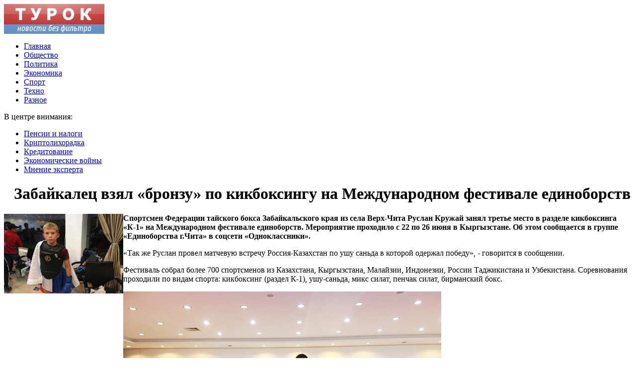

--- FILE ---
content_type: text/html; charset=UTF-8
request_url: http://turok.ru/zabaykalets-vzyal-bronzu-po-kikboksi/
body_size: 7799
content:
<!DOCTYPE html PUBLIC "-//W3C//DTD XHTML 1.0 Transitional//EN" "http://www.w3.org/TR/xhtml1/DTD/xhtml1-transitional.dtd">
<html xmlns="http://www.w3.org/1999/xhtml">
<head>
<meta http-equiv="Content-Type" content="text/html; charset=utf-8" />

<title>Забайкалец взял «бронзу» по кикбоксингу на Международном фестивале единоборств</title>
<meta name="description" content="Спортсмен Федерации тайского бокса Забайкальского края из села Верх-Чита Руслан Кружай занял третье место в разделе кикбоксинга «К-1» на Международном фестивале единоборств. Мероприятие проходило с 22 по 26 июня в Кыргызстане. Об этом сообщается в группе «Единоборства г.Чита» в соцсети «Одноклассники»." />


<link rel="Shortcut Icon" href="http://turok.ru/favicon.png" type="image/x-icon" />
<link rel="stylesheet" href="http://turok.ru/wp-content/themes/turok/style.css" type="text/css" />
<script src="//ajax.googleapis.com/ajax/libs/jquery/2.1.4/jquery.min.js"></script>
<link href='http://fonts.googleapis.com/css?family=Cuprum:400,400italic&subset=cyrillic' rel='stylesheet' type='text/css'><meta name='robots' content='max-image-preview:large' />
<style id='classic-theme-styles-inline-css' type='text/css'>
/*! This file is auto-generated */
.wp-block-button__link{color:#fff;background-color:#32373c;border-radius:9999px;box-shadow:none;text-decoration:none;padding:calc(.667em + 2px) calc(1.333em + 2px);font-size:1.125em}.wp-block-file__button{background:#32373c;color:#fff;text-decoration:none}
</style>
<style id='global-styles-inline-css' type='text/css'>
body{--wp--preset--color--black: #000000;--wp--preset--color--cyan-bluish-gray: #abb8c3;--wp--preset--color--white: #ffffff;--wp--preset--color--pale-pink: #f78da7;--wp--preset--color--vivid-red: #cf2e2e;--wp--preset--color--luminous-vivid-orange: #ff6900;--wp--preset--color--luminous-vivid-amber: #fcb900;--wp--preset--color--light-green-cyan: #7bdcb5;--wp--preset--color--vivid-green-cyan: #00d084;--wp--preset--color--pale-cyan-blue: #8ed1fc;--wp--preset--color--vivid-cyan-blue: #0693e3;--wp--preset--color--vivid-purple: #9b51e0;--wp--preset--gradient--vivid-cyan-blue-to-vivid-purple: linear-gradient(135deg,rgba(6,147,227,1) 0%,rgb(155,81,224) 100%);--wp--preset--gradient--light-green-cyan-to-vivid-green-cyan: linear-gradient(135deg,rgb(122,220,180) 0%,rgb(0,208,130) 100%);--wp--preset--gradient--luminous-vivid-amber-to-luminous-vivid-orange: linear-gradient(135deg,rgba(252,185,0,1) 0%,rgba(255,105,0,1) 100%);--wp--preset--gradient--luminous-vivid-orange-to-vivid-red: linear-gradient(135deg,rgba(255,105,0,1) 0%,rgb(207,46,46) 100%);--wp--preset--gradient--very-light-gray-to-cyan-bluish-gray: linear-gradient(135deg,rgb(238,238,238) 0%,rgb(169,184,195) 100%);--wp--preset--gradient--cool-to-warm-spectrum: linear-gradient(135deg,rgb(74,234,220) 0%,rgb(151,120,209) 20%,rgb(207,42,186) 40%,rgb(238,44,130) 60%,rgb(251,105,98) 80%,rgb(254,248,76) 100%);--wp--preset--gradient--blush-light-purple: linear-gradient(135deg,rgb(255,206,236) 0%,rgb(152,150,240) 100%);--wp--preset--gradient--blush-bordeaux: linear-gradient(135deg,rgb(254,205,165) 0%,rgb(254,45,45) 50%,rgb(107,0,62) 100%);--wp--preset--gradient--luminous-dusk: linear-gradient(135deg,rgb(255,203,112) 0%,rgb(199,81,192) 50%,rgb(65,88,208) 100%);--wp--preset--gradient--pale-ocean: linear-gradient(135deg,rgb(255,245,203) 0%,rgb(182,227,212) 50%,rgb(51,167,181) 100%);--wp--preset--gradient--electric-grass: linear-gradient(135deg,rgb(202,248,128) 0%,rgb(113,206,126) 100%);--wp--preset--gradient--midnight: linear-gradient(135deg,rgb(2,3,129) 0%,rgb(40,116,252) 100%);--wp--preset--font-size--small: 13px;--wp--preset--font-size--medium: 20px;--wp--preset--font-size--large: 36px;--wp--preset--font-size--x-large: 42px;--wp--preset--spacing--20: 0.44rem;--wp--preset--spacing--30: 0.67rem;--wp--preset--spacing--40: 1rem;--wp--preset--spacing--50: 1.5rem;--wp--preset--spacing--60: 2.25rem;--wp--preset--spacing--70: 3.38rem;--wp--preset--spacing--80: 5.06rem;--wp--preset--shadow--natural: 6px 6px 9px rgba(0, 0, 0, 0.2);--wp--preset--shadow--deep: 12px 12px 50px rgba(0, 0, 0, 0.4);--wp--preset--shadow--sharp: 6px 6px 0px rgba(0, 0, 0, 0.2);--wp--preset--shadow--outlined: 6px 6px 0px -3px rgba(255, 255, 255, 1), 6px 6px rgba(0, 0, 0, 1);--wp--preset--shadow--crisp: 6px 6px 0px rgba(0, 0, 0, 1);}:where(.is-layout-flex){gap: 0.5em;}:where(.is-layout-grid){gap: 0.5em;}body .is-layout-flex{display: flex;}body .is-layout-flex{flex-wrap: wrap;align-items: center;}body .is-layout-flex > *{margin: 0;}body .is-layout-grid{display: grid;}body .is-layout-grid > *{margin: 0;}:where(.wp-block-columns.is-layout-flex){gap: 2em;}:where(.wp-block-columns.is-layout-grid){gap: 2em;}:where(.wp-block-post-template.is-layout-flex){gap: 1.25em;}:where(.wp-block-post-template.is-layout-grid){gap: 1.25em;}.has-black-color{color: var(--wp--preset--color--black) !important;}.has-cyan-bluish-gray-color{color: var(--wp--preset--color--cyan-bluish-gray) !important;}.has-white-color{color: var(--wp--preset--color--white) !important;}.has-pale-pink-color{color: var(--wp--preset--color--pale-pink) !important;}.has-vivid-red-color{color: var(--wp--preset--color--vivid-red) !important;}.has-luminous-vivid-orange-color{color: var(--wp--preset--color--luminous-vivid-orange) !important;}.has-luminous-vivid-amber-color{color: var(--wp--preset--color--luminous-vivid-amber) !important;}.has-light-green-cyan-color{color: var(--wp--preset--color--light-green-cyan) !important;}.has-vivid-green-cyan-color{color: var(--wp--preset--color--vivid-green-cyan) !important;}.has-pale-cyan-blue-color{color: var(--wp--preset--color--pale-cyan-blue) !important;}.has-vivid-cyan-blue-color{color: var(--wp--preset--color--vivid-cyan-blue) !important;}.has-vivid-purple-color{color: var(--wp--preset--color--vivid-purple) !important;}.has-black-background-color{background-color: var(--wp--preset--color--black) !important;}.has-cyan-bluish-gray-background-color{background-color: var(--wp--preset--color--cyan-bluish-gray) !important;}.has-white-background-color{background-color: var(--wp--preset--color--white) !important;}.has-pale-pink-background-color{background-color: var(--wp--preset--color--pale-pink) !important;}.has-vivid-red-background-color{background-color: var(--wp--preset--color--vivid-red) !important;}.has-luminous-vivid-orange-background-color{background-color: var(--wp--preset--color--luminous-vivid-orange) !important;}.has-luminous-vivid-amber-background-color{background-color: var(--wp--preset--color--luminous-vivid-amber) !important;}.has-light-green-cyan-background-color{background-color: var(--wp--preset--color--light-green-cyan) !important;}.has-vivid-green-cyan-background-color{background-color: var(--wp--preset--color--vivid-green-cyan) !important;}.has-pale-cyan-blue-background-color{background-color: var(--wp--preset--color--pale-cyan-blue) !important;}.has-vivid-cyan-blue-background-color{background-color: var(--wp--preset--color--vivid-cyan-blue) !important;}.has-vivid-purple-background-color{background-color: var(--wp--preset--color--vivid-purple) !important;}.has-black-border-color{border-color: var(--wp--preset--color--black) !important;}.has-cyan-bluish-gray-border-color{border-color: var(--wp--preset--color--cyan-bluish-gray) !important;}.has-white-border-color{border-color: var(--wp--preset--color--white) !important;}.has-pale-pink-border-color{border-color: var(--wp--preset--color--pale-pink) !important;}.has-vivid-red-border-color{border-color: var(--wp--preset--color--vivid-red) !important;}.has-luminous-vivid-orange-border-color{border-color: var(--wp--preset--color--luminous-vivid-orange) !important;}.has-luminous-vivid-amber-border-color{border-color: var(--wp--preset--color--luminous-vivid-amber) !important;}.has-light-green-cyan-border-color{border-color: var(--wp--preset--color--light-green-cyan) !important;}.has-vivid-green-cyan-border-color{border-color: var(--wp--preset--color--vivid-green-cyan) !important;}.has-pale-cyan-blue-border-color{border-color: var(--wp--preset--color--pale-cyan-blue) !important;}.has-vivid-cyan-blue-border-color{border-color: var(--wp--preset--color--vivid-cyan-blue) !important;}.has-vivid-purple-border-color{border-color: var(--wp--preset--color--vivid-purple) !important;}.has-vivid-cyan-blue-to-vivid-purple-gradient-background{background: var(--wp--preset--gradient--vivid-cyan-blue-to-vivid-purple) !important;}.has-light-green-cyan-to-vivid-green-cyan-gradient-background{background: var(--wp--preset--gradient--light-green-cyan-to-vivid-green-cyan) !important;}.has-luminous-vivid-amber-to-luminous-vivid-orange-gradient-background{background: var(--wp--preset--gradient--luminous-vivid-amber-to-luminous-vivid-orange) !important;}.has-luminous-vivid-orange-to-vivid-red-gradient-background{background: var(--wp--preset--gradient--luminous-vivid-orange-to-vivid-red) !important;}.has-very-light-gray-to-cyan-bluish-gray-gradient-background{background: var(--wp--preset--gradient--very-light-gray-to-cyan-bluish-gray) !important;}.has-cool-to-warm-spectrum-gradient-background{background: var(--wp--preset--gradient--cool-to-warm-spectrum) !important;}.has-blush-light-purple-gradient-background{background: var(--wp--preset--gradient--blush-light-purple) !important;}.has-blush-bordeaux-gradient-background{background: var(--wp--preset--gradient--blush-bordeaux) !important;}.has-luminous-dusk-gradient-background{background: var(--wp--preset--gradient--luminous-dusk) !important;}.has-pale-ocean-gradient-background{background: var(--wp--preset--gradient--pale-ocean) !important;}.has-electric-grass-gradient-background{background: var(--wp--preset--gradient--electric-grass) !important;}.has-midnight-gradient-background{background: var(--wp--preset--gradient--midnight) !important;}.has-small-font-size{font-size: var(--wp--preset--font-size--small) !important;}.has-medium-font-size{font-size: var(--wp--preset--font-size--medium) !important;}.has-large-font-size{font-size: var(--wp--preset--font-size--large) !important;}.has-x-large-font-size{font-size: var(--wp--preset--font-size--x-large) !important;}
.wp-block-navigation a:where(:not(.wp-element-button)){color: inherit;}
:where(.wp-block-post-template.is-layout-flex){gap: 1.25em;}:where(.wp-block-post-template.is-layout-grid){gap: 1.25em;}
:where(.wp-block-columns.is-layout-flex){gap: 2em;}:where(.wp-block-columns.is-layout-grid){gap: 2em;}
.wp-block-pullquote{font-size: 1.5em;line-height: 1.6;}
</style>
<script type="text/javascript" id="wp-postviews-cache-js-extra">
/* <![CDATA[ */
var viewsCacheL10n = {"admin_ajax_url":"http:\/\/turok.ru\/wp-admin\/admin-ajax.php","post_id":"2578"};
/* ]]> */
</script>
<script type="text/javascript" src="http://turok.ru/wp-content/plugins/post-views-counter-x/postviews-cache.js?ver=6.5.5" id="wp-postviews-cache-js"></script>
<link rel="canonical" href="http://turok.ru/zabaykalets-vzyal-bronzu-po-kikboksi/" />
<link rel="alternate" type="application/json+oembed" href="http://turok.ru/wp-json/oembed/1.0/embed?url=http%3A%2F%2Fturok.ru%2Fzabaykalets-vzyal-bronzu-po-kikboksi%2F" />
<link rel="alternate" type="text/xml+oembed" href="http://turok.ru/wp-json/oembed/1.0/embed?url=http%3A%2F%2Fturok.ru%2Fzabaykalets-vzyal-bronzu-po-kikboksi%2F&#038;format=xml" />
</head>

<body>

<div id="wrapper2">

<div id="header">
	<div id="logo"><a href="http://turok.ru/" title="ТУРОК - новости без фильтра"><img src="http://turok.ru/logo.png" width="202" height="60" alt="ТУРОК - новости без фильтра" title="ТУРОК - новости без фильтра" /></a></div>
	<div id="zalos">
		<ul class="menu">
			<li><a href="http://turok.ru/">Главная</a></li>
			<li><a href="http://turok.ru/obshhestvo/">Общество</a></li>
			<li><a href="http://turok.ru/politika/">Политика</a></li>
			<li><a href="http://turok.ru/ekonomika/">Экономика</a></li>
			<li><a href="http://turok.ru/sport/">Спорт</a></li>
			<li><a href="http://turok.ru/tehno/">Техно</a></li>
			<li><a href="http://turok.ru/raznoe/">Разное</a></li>
		</ul>
	</div>
</div>


<!--noindex-->
<div id="storl">
	<div class="prestol">В центре внимания:</div>
	<div class="infocus2">
		<ul>
			<li><a href="http://turok.ru/index.php?s=%D0%BF%D0%B5%D0%BD%D1%81%D1%96">Пенсии и налоги</a></li>
			<li><a href="http://turok.ru/index.php?s=%D0%B5%D0%BA%D0%BE">Криптолихорадка</a></li>
			<li><a href="http://turok.ru/index.php?s=%D0%BB%D1%96%D0%BA%D0%B0%D1%80">Кредитование</a></li>
			<li><a href="http://turok.ru/index.php?s=%D0%BF%D0%BE%D0%BB%D1%96%D1%86">Экономические войны</a></li>
			<li><a href="http://turok.ru/index.php?s=%D1%84%D1%83%D1%82%D0%B1%D0%BE%D0%BB">Мнение эксперта</a></li>
		</ul>
	</div>		
</div>
<!--/noindex-->

<div id="container">
<div id="maincont">
		<div id="xpost">
	<div class="lokza"><img src="http://turok.ru/wp-content/themes/turok/images/h2.jpg" align="left" style="margin-right:6px; margin-top:3px;" width="14" height="16" /><h1>Забайкалец взял «бронзу» по кикбоксингу на Международном фестивале единоборств</h1></div>

	<div class="voter">
			<div class="kurba">
	
																<p><img src="http://turok.ru/wp-content/uploads/2018/06/af599f4c8affa15c6781c93e186dd6c6.jpg" alt="Забайкалец взял «бронзу» по кикбоксингу на Международном фестивале единоборств" title="Забайкалец взял «бронзу» по кикбоксингу на Международном фестивале единоборств" width="240" height="160" align="left" /></p>

					
	</div>
	<p><strong>Спортсмен Федерации тайского бокса Забайкальского края из села Верх-Чита Руслан Кружай занял третье место в разделе кикбоксинга «К-1» на Международном фестивале единоборств. Мероприятие проходило с 22 по 26 июня в Кыргызстане. Об этом сообщается в группе «Единоборства г.Чита» в соцсети «Одноклассники».</strong></p>
<p>«Так же Руслан провел матчевую встречу Россия-Казахстан по ушу саньда в которой одержал победу», - говорится в сообщении.</p>
<p>Фестиваль собрал более 700 спортсменов из Казахстана, Кыргызстана, Малайзии, Индонезии, России Таджикистана и Узбекистана. Соревнования проходили по видам спорта: кикбоксинг (раздел К-1), ушу-саньда, микс силат, пенчак силат, бирманский бокс. </p>
<p><img decoding="async" src="http://turok.ru/wp-content/uploads/2018/06/604-3e4f1b533660638b64277dcc07082295.jpg" alt="Забайкалец взял «бронзу» по кикбоксингу на Международном фестивале единоборств" title="Забайкалец взял «бронзу» по кикбоксингу на Международном фестивале единоборств"/><img decoding="async" src="http://turok.ru/wp-content/uploads/2018/06/218-4b560a6a1b0f601faa0e5d220bc7304d.jpg" alt="Забайкалец взял «бронзу» по кикбоксингу на Международном фестивале единоборств" title="Забайкалец взял «бронзу» по кикбоксингу на Международном фестивале единоборств"/><img decoding="async" src="http://turok.ru/wp-content/uploads/2018/06/671-051ffaa63d56e50fdf8332a868f88411.jpg" alt="Забайкалец взял «бронзу» по кикбоксингу на Международном фестивале единоборств" title="Забайкалец взял «бронзу» по кикбоксингу на Международном фестивале единоборств"/><img decoding="async" src="http://turok.ru/wp-content/uploads/2018/06/863-4b82008e4dd469eb421951b33c0bdd62.jpg" alt="Забайкалец взял «бронзу» по кикбоксингу на Международном фестивале единоборств" title="Забайкалец взял «бронзу» по кикбоксингу на Международном фестивале единоборств"/><img decoding="async" src="http://turok.ru/wp-content/uploads/2018/06/718-4c81b2eac44ab7984e83f05b277e6ea6.jpg" alt="Забайкалец взял «бронзу» по кикбоксингу на Международном фестивале единоборств" title="Забайкалец взял «бронзу» по кикбоксингу на Международном фестивале единоборств"/><img decoding="async" src="http://turok.ru/wp-content/uploads/2018/06/942-6fb44dba59655e91866da9fc7ba7500c.jpg" alt="Забайкалец взял «бронзу» по кикбоксингу на Международном фестивале единоборств" title="Забайкалец взял «бронзу» по кикбоксингу на Международном фестивале единоборств"/><img decoding="async" src="http://turok.ru/wp-content/uploads/2018/06/294-d01a5558a65c7a93e27e3b2d6b574495.jpg" alt="Забайкалец взял «бронзу» по кикбоксингу на Международном фестивале единоборств" title="Забайкалец взял «бронзу» по кикбоксингу на Международном фестивале единоборств"/><img decoding="async" src="http://turok.ru/wp-content/uploads/2018/06/274-8649a5881214d0415f36821bbb625e3a.jpg" alt="Забайкалец взял «бронзу» по кикбоксингу на Международном фестивале единоборств" title="Забайкалец взял «бронзу» по кикбоксингу на Международном фестивале единоборств"/><img decoding="async" src="http://turok.ru/wp-content/uploads/2018/06/670-13abfd64bc62b34329cab007c41f4605.jpg" alt="Забайкалец взял «бронзу» по кикбоксингу на Международном фестивале единоборств" title="Забайкалец взял «бронзу» по кикбоксингу на Международном фестивале единоборств"/></p>
<p><iframe frameborder="0" height="412" src="https://www.youtube.com/embed/a_AorBqHaXs" width="620"></iframe></p>
<p><!--noindex--><a href="http://turok.ru/red.php?https://zab.ru/news/106527_zabajkalec_vzyal_bronzu_po_kikboksingu_na_mezhdunarodnom_festivale_edinoborstv" rel="nofollow" target="_blank">Источник</a><!--/noindex--></p>
	</div>
	


	<table cellspacing="0" cellpadding="0" border="0" style="margin-bottom:14px;" id="readie"><tr>
	<td align="left" width="117"><img src="http://turok.ru/wp-content/themes/turok/images/readalso.jpg" width="126" height="14" alt="Читайте также" /></td>
	<td width="100%" style="background-image: url(http://turok.ru/wp-content/themes/turok/images/linex.jpg);"></td>
	</tr></table>



	<div id="reals">	
		<div id="readalsop2">
			<ul>
								<li><a href="http://turok.ru/%d1%83%d0%ba%d1%80%d0%b0%d0%b8%d0%bd%d0%b0-%d1%85%d0%be%d1%87%d0%b5%d1%82-%d0%b4%d1%80%d1%83%d0%b6%d0%b8%d1%82%d1%8c-%d1%81-%d1%80%d0%b0%d0%b7%d0%bd%d1%8b%d0%bc%d0%b8-%d1%81%d1%82%d1%80%d0%b0%d0%bd/">Украина хочет дружить с разными странами против России</a></li>
								<li><a href="http://turok.ru/medvedev-o-pensionnoy-reforme-myi-sta/">Медведев о пенсионной реформе: «Мы стараемся максимально учесть интересы всех»</a></li>
								<li><a href="http://turok.ru/svechu-pamyati-v-petropavlovske-zazhgut/">Свечу памяти в Петропавловске зажгут в 4 часа утра в сквере Свободы</a></li>
								<li><a href="http://turok.ru/%d1%81%d0%bf%d0%b5%d1%86%d0%b8%d0%b0%d0%bb%d0%b8%d1%81%d1%82%d1%8b-%d0%bd%d0%b5-%d0%bd%d0%b0%d1%88%d0%bb%d0%b8-%d0%b2%d0%be%d0%b7%d0%b1%d1%83%d0%b4%d0%b8%d1%82%d0%b5%d0%bb%d1%8f-%d0%b8%d0%bd%d1%84/">Специалисты не нашли возбудителя инфекции в столовой школы, где заболели 17 учеников</a></li>
				      
								<li><a href="http://turok.ru/protsent-po-depozitu-fiksirovannaya-ili-plavayushhaya-stavka-prinosyashhaya-dohod-ot-vlozheniya/">Процент по депозиту — фиксированная или плавающая ставка, приносящая доход от вложения</a></li>
				 
			
			</ul>
		</div>
	</div>
	

	
	
	</div>
		

	<div id="addmysoc">
		<div id="postsoc1">
		<!--noindex-->
		<img src="http://turok.ru/wp-content/themes/turok/images/addsoc1.jpg" width="24" height="24" alt="Поделиться в VK" style="cursor:pointer;" onclick="window.open('http://vkontakte.ru/share.php?url=http://turok.ru/zabaykalets-vzyal-bronzu-po-kikboksi/','gener','width=500,height=400,top='+((screen.height-400)/2)+',left='+((screen.width-500)/2)+',toolbar=no,location=no,directories=no,status=no,menubar=no,scrollbars=no,resizable=no')" />
		<img src="http://turok.ru/wp-content/themes/turok/images/addsoc2.jpg" width="24" height="24" alt="Поделиться в Facebook" style="cursor:pointer;" onclick="window.open('http://www.facebook.com/sharer.php?u=http://turok.ru/zabaykalets-vzyal-bronzu-po-kikboksi/','gener','width=500,height=400,top='+((screen.height-400)/2)+',left='+((screen.width-500)/2)+',toolbar=no,location=no,directories=no,status=no,menubar=no,scrollbars=no,resizable=no')" />
		<a href="http://turok.ru/red.php?http://twitter.com/home?status=Забайкалец взял «бронзу» по кикбоксингу на Международном фестивале единоборств - http://turok.ru/zabaykalets-vzyal-bronzu-po-kikboksi/" target="_blank" rel="nofollow"><img src="http://turok.ru/wp-content/themes/turok/images/addsoc3.jpg" width="24" height="24" alt="Поделиться в Twitter" /></a>
		<a href="http://turok.ru/red.php?http://www.livejournal.com/update.bml?subject=Забайкалец взял «бронзу» по кикбоксингу на Международном фестивале единоборств&event=Забайкалец взял «бронзу» по кикбоксингу на Международном фестивале единоборствE%3Cbr%2F%3E%3Cbr%2F%3E%3Ca+href%3D%22http://turok.ru/zabaykalets-vzyal-bronzu-po-kikboksi/%22+target%3D%22_blank%22%3EДетальніше на turok.ru%3C%2Fa%3E&transform=1" target="_blank" rel="nofollow"><img src="http://turok.ru/wp-content/themes/turok/images/addsoc4.jpg" width="24" height="24" alt="Поделиться в ЖЖ" /></a>
		<img src="http://turok.ru/wp-content/themes/turok/images/addsoc5.jpg" width="24" height="24" alt="Поделиться в ММ" style="cursor:pointer;" onclick="window.open('http://connect.mail.ru/share?share_url=http://turok.ru/zabaykalets-vzyal-bronzu-po-kikboksi/','gener','width=512,height=332,top='+((screen.height-332)/2)+',left='+((screen.width-512)/2)+',toolbar=no,location=no,directories=no,status=no,menubar=no,scrollbars=no,resizable=no')" />
		<img src="http://turok.ru/wp-content/themes/turok/images/addsoc8.jpg" width="24" height="24" alt="Поделиться в Одноклассниках" style="cursor:pointer;" onclick="window.open('http://www.odnoklassniki.ru/dk?st.cmd=addShare&st.s=0&st._surl==http://turok.ru/zabaykalets-vzyal-bronzu-po-kikboksi/','gener','width=580,height=420,top='+((screen.height-420)/2)+',left='+((screen.width-580)/2)+',toolbar=no,location=no,directories=no,status=no,menubar=no,scrollbars=no,resizable=no')" />
		<!--/noindex-->
		</div>
		<div class="podna"><p>21.10.2019 5:54 | Алексей Лорыкин</p></div>
	</div>

	
	
	
	
	
</div>
	
	
	
<div id="sideright">


		<!--noindex-->
		<div id="ssearch">
		<form method="get" action="/index.php">
		<div id="sinp"><p>Поиск: <input type="text" name="s" /></p></div>
		<div id="sbut"><img src="http://turok.ru/wp-content/themes/turok/images/s.jpg" width="15" height="15" alt="Поиск" /></div>
		</form>		
		</div>
		<!--/noindex-->
		
		
		
		<div class="rakap">Последние новости</div>
		<div class="allnew">
		<ul>
								<li><span>23:47</span> <a href="http://turok.ru/%d1%83%d0%ba%d1%80%d0%b0%d0%b8%d0%bd%d0%b0-%d1%85%d0%be%d1%87%d0%b5%d1%82-%d0%b4%d1%80%d1%83%d0%b6%d0%b8%d1%82%d1%8c-%d1%81-%d1%80%d0%b0%d0%b7%d0%bd%d1%8b%d0%bc%d0%b8-%d1%81%d1%82%d1%80%d0%b0%d0%bd/">Украина хочет дружить с разными странами против России</a></li>
								<li><span>22:52</span> <a href="http://turok.ru/medvedev-o-pensionnoy-reforme-myi-sta/">Медведев о пенсионной реформе: «Мы стараемся максимально учесть интересы всех»</a></li>
								<li><span>22:46</span> <a href="http://turok.ru/svechu-pamyati-v-petropavlovske-zazhgut/">Свечу памяти в Петропавловске зажгут в 4 часа утра в сквере Свободы</a></li>
								<li><span>21:43</span> <a href="http://turok.ru/%d1%81%d0%bf%d0%b5%d1%86%d0%b8%d0%b0%d0%bb%d0%b8%d1%81%d1%82%d1%8b-%d0%bd%d0%b5-%d0%bd%d0%b0%d1%88%d0%bb%d0%b8-%d0%b2%d0%be%d0%b7%d0%b1%d1%83%d0%b4%d0%b8%d1%82%d0%b5%d0%bb%d1%8f-%d0%b8%d0%bd%d1%84/">Специалисты не нашли возбудителя инфекции в столовой школы, где заболели 17 учеников</a></li>
								<li><span>21:05</span> <a href="http://turok.ru/%d1%88%d0%ba%d0%be%d0%bb%d1%8c%d0%bd%d0%b8%d0%ba%d0%b8-%d0%b2-%d1%81%d0%b5%d0%bb%d0%b5-%d1%87%d0%b8%d1%82%d0%b8%d0%bd%d1%81%d0%ba%d0%be%d0%b3%d0%be-%d1%80%d0%b0%d0%b9%d0%be%d0%bd%d0%b0-%d0%b2%d1%8b/">Школьники в селе Читинского района вынуждены заниматься физкультурой на улице</a></li>
								<li><span>19:56</span> <a href="http://turok.ru/finnyi-raskupayut-posvyashhyonnoe-vstreche/">Финны раскупают посвящённое встрече Трампа и Путина пиво</a></li>
								<li><span>18:23</span> <a href="http://turok.ru/reformu-hotyat-smyagchit-vvedeniem-pr/">Реформу хотят смягчить введением «предпенсионного возраста»</a></li>
								<li><span>15:49</span> <a href="http://turok.ru/video-razrusheniya-mosta-v-chite-poyavilo/">Видео разрушения моста в Чите появилось в Сети</a></li>
								<li><span>15:42</span> <a href="http://turok.ru/%d0%b6%d0%b8%d1%82%d0%b5%d0%bb%d1%8c-%d0%ba%d0%b0%d0%bc%d1%87%d0%b0%d1%82%d0%ba%d0%b8-%d0%bf%d0%be%d0%ba%d0%be%d0%bd%d1%87%d0%b8%d0%bb-%d1%81-%d1%81%d0%be%d0%b1%d0%be%d0%b9-%d0%b2-%d0%bc%d0%b0%d1%88/">Житель Камчатки покончил с собой в машине по дороге на кладбище</a></li>
								<li><span>14:40</span> <a href="http://turok.ru/%d0%b5%d0%b4%d0%b8%d0%bd%d0%be%d1%80%d0%be%d1%81%d1%81%d1%8b-%d0%ba%d0%b0%d0%bc%d1%87%d0%b0%d1%82%d0%ba%d0%b8-%d0%be%d0%b1%d1%8a%d1%8f%d0%b2%d0%b8%d0%bb%d0%b8-%d0%be%d0%b1-%d1%83%d0%b1%d0%b5%d0%b4/">Единороссы Камчатки объявили об убедительной победе на местных выборах</a></li>
								<li><span>13:45</span> <a href="http://turok.ru/%d0%ba%d0%b0%d0%bc%d1%87%d0%b0%d1%82%d1%81%d0%ba%d1%8d%d0%bd%d0%b5%d1%80%d0%b3%d0%be-%d0%b3%d1%80%d0%be%d0%b7%d0%b8%d1%82-%d0%be%d1%82%d0%ba%d0%bb%d1%8e%d1%87%d0%b8%d1%82%d1%8c-%d1%81/">«Камчатскэнерго» грозит отключить свет шести тысячам неплательщиков</a></li>
								<li><span>12:51</span> <a href="http://turok.ru/putin-poruchil-pravitelstvu-razobra/">Путин поручил правительству разобраться с проблемами дольщиков</a></li>
								<li><span>12:43</span> <a href="http://turok.ru/%d1%81%d0%bf%d0%b0%d1%81%d1%88%d0%b8%d0%b5%d1%81%d1%8f-%d0%bc%d0%be%d1%80%d1%8f%d0%ba%d0%b8-%d0%b8-%d0%bf%d0%b0%d1%81%d1%81%d0%b0%d0%b6%d0%b8%d1%80%d1%8b-%d0%b7%d0%b0%d1%82%d0%be%d0%bd%d1%83%d0%b2/">Спасшиеся моряки и пассажиры затонувшего судна остаются на плавбазе</a></li>
								<li><span>12:26</span> <a href="http://turok.ru/%d0%bd%d0%b0-%d0%ba%d0%b0%d0%bc%d1%87%d0%b0%d1%82%d0%ba%d0%b5-%d0%ba-%d0%bf%d0%be%d0%b6%d0%b8%d0%bb%d1%8b%d0%bc-%d1%81%d1%83%d0%bf%d1%80%d1%83%d0%b3%d0%b0%d0%bc-%d0%ba%d0%be%d1%82%d0%be%d1%80%d1%8b/">На Камчатке к пожилым супругам, которые хотели покончить с собой, направили психолога</a></li>
								<li><span>12:10</span> <a href="http://turok.ru/%d0%be%d0%ba%d0%be%d0%bb%d0%be-100-%d0%bc%d0%bb%d0%bd-%d1%80%d1%83%d0%b1%d0%bb%d0%b5%d0%b9-%d0%bf%d0%be%d0%bb%d1%83%d1%87%d0%b8%d1%82-%d1%87%d0%b8%d1%82%d0%b0-%d0%bd%d0%b0-%d1%83%d0%bd%d0%b8%d1%87/">Около 100 млн рублей получит Чита на уничтоженные наводнением дороги</a></li>
				 
								<li><span>16:11</span> <a href="http://turok.ru/protsent-po-depozitu-fiksirovannaya-ili-plavayushhaya-stavka-prinosyashhaya-dohod-ot-vlozheniya/">Процент по депозиту — фиксированная или плавающая ставка, приносящая доход от вложения</a></li>
								<li><span>21:51</span> <a href="http://turok.ru/detskie-kartyi-finansovoe-vospitanie-v-deystvii/">Детские карты: финансовое воспитание в действии</a></li>
				 		
			<li><span>5:54</span> <a href="http://turok.ru/reports.html">Отчеты по Википедии</a></li>
		</ul>
		</div>





		
		<div id="xsocialx">
		<div id="mysocialx">
		<img src="http://turok.ru/wp-content/themes/turok/images/skoba1.jpg" width="15" height="36" />
		</div>
		<!--noindex-->
		<div id="mysocial">
		<a href="http://turok.ru/red.php?https://vk.com/" rel="nofollow" target="_blank"><img src="http://turok.ru/wp-content/themes/turok/images/social1.jpg" width="24" height="24" alt="ТУРОК в VK" /></a>
		</div>
		<div id="mysocial">
		<a href="http://turok.ru/red.php?https://www.facebook.com/" rel="nofollow" target="_blank"><img src="http://turok.ru/wp-content/themes/turok/images/social7.jpg" width="24" height="24" alt="ТУРОК в Facebook" /></a>
		</div>
		<div id="mysocial">
		<a href="http://turok.ru/red.php?https://twitter.com/" rel="nofollow" target="_blank"><img src="http://turok.ru/wp-content/themes/turok/images/social5.jpg" width="24" height="24" alt="ТУРОК в Твиттере" /></a>
		</div>
		<div id="mysocial">
		<a href="http://turok.ru/red.php?https://plus.google.com/" rel="nofollow" target="_blank"><img src="http://turok.ru/wp-content/themes/turok/images/social8.jpg" width="24" height="24" alt="ТУРОК в Google+" /></a>
		</div>
		<!--/noindex-->
		<div id="mysocialx">
		<img src="http://turok.ru/wp-content/themes/turok/images/skoba2.jpg" width="14" height="36" />
		</div>
		</div>


</div> 	

</div>
</div>

<!-- FOOTER -->
<div id="storl2">
	<div class="lokao">
		Все права защищены &copy; 2026 <a href="http://turok.ru/">ТУРОК - новости без фильтра</a>
		<div class="liners"><img src="http://1by.by/mails/turokru.png" /> | <a href="http://turok.ru/sitemap.xml">XML</a> | <a href="http://turok.ru/sitemap/">HTML</a></div>
	</div>		
</div>
<!--noindex--><div id="storl3">Любое копирование материалов с сайта turok.ru без ссылки на источник запрещено.</div><!--/noindex-->

<!-- /FOOTER -->

<!--noindex-->
<!--noindex-->
<script language="JavaScript"><!--
document.write('<img src="https://counter.yadro.ru/hit?r' +
escape(document.referrer) + ((typeof (screen) == 'undefined') ? '' :
';s' + screen.width + '*' + screen.height + '*' + (screen.colorDepth ?
screen.colorDepth : screen.pixelDepth)) + ';u' + escape(document.URL) +
';' + Math.random() +
'" alt="">')//--></script>
<!--/noindex--><!--/noindex-->
</body>
</html>